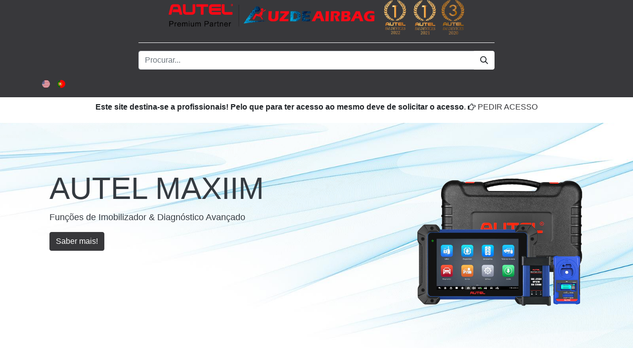

--- FILE ---
content_type: text/html; charset=utf-8
request_url: https://www.luzdeairbag.com/
body_size: 10000
content:
<!DOCTYPE html>
        
        
        
<html lang="pt-PT" data-website-id="1" data-main-object="website.page(4,)" data-add2cart-redirect="1">
    <head>
        <meta charset="utf-8"/>
        <meta http-equiv="X-UA-Compatible" content="IE=edge,chrome=1"/>
        <meta name="viewport" content="width=device-width, initial-scale=1"/>
        <meta name="generator" content="Odoo"/>
            
        <meta property="og:type" content="website"/>
        <meta property="og:title" content="Home | LUZDEAIRBAG - AUTEL PORTUGAL"/>
        <meta property="og:site_name" content="LUZDEAIRBAG - AUTEL PORTUGAL"/>
        <meta property="og:url" content="https://www.luzdeairbag.com/"/>
        <meta property="og:image" content="https://www.luzdeairbag.com/web/image/website/1/logo?unique=0ab1b8b"/>
            
        <meta name="twitter:card" content="summary_large_image"/>
        <meta name="twitter:title" content="Home | LUZDEAIRBAG - AUTEL PORTUGAL"/>
        <meta name="twitter:image" content="https://www.luzdeairbag.com/web/image/website/1/logo/300x300?unique=0ab1b8b"/>
        
        <link rel="canonical" href="https://luzdeairbag.com/"/>
        
        <link rel="preconnect" href="https://fonts.gstatic.com/" crossorigin=""/>
        <title>Home | LUZDEAIRBAG - AUTEL PORTUGAL</title>
        <link type="image/x-icon" rel="shortcut icon" href="/web/image/website/1/favicon?unique=0ab1b8b"/>
        <link rel="preload" href="/web/static/src/libs/fontawesome/fonts/fontawesome-webfont.woff2?v=4.7.0" as="font" crossorigin=""/>
        <link type="text/css" rel="stylesheet" href="/web/assets/76764-b0b2f08/1/web.assets_frontend.min.css" data-asset-bundle="web.assets_frontend" data-asset-version="b0b2f08"/>
        <script id="web.layout.odooscript" type="text/javascript">
            var odoo = {
                csrf_token: "ad59faed4bb5ba887a6e9cdf95502e3f266f327fo1801018532",
                debug: "",
            };
        </script>
        <script type="text/javascript">
            odoo.__session_info__ = {"is_admin": false, "is_system": false, "is_website_user": true, "user_id": false, "is_frontend": true, "profile_session": null, "profile_collectors": null, "profile_params": null, "show_effect": true, "bundle_params": {"lang": "en_US", "website_id": 1}, "translationURL": "/website/translations", "cache_hashes": {"translations": "b71ac11b48562843697f5ffae7b4bd786dcc954a"}, "recaptcha_public_key": "6LcMmMMpAAAAAM-IgSGtbATNc89J9tolbyMQ4j1P", "geoip_country_code": null, "geoip_phone_code": null, "lang_url_code": "pt"};
            if (!/(^|;\s)tz=/.test(document.cookie)) {
                const userTZ = Intl.DateTimeFormat().resolvedOptions().timeZone;
                document.cookie = `tz=${userTZ}; path=/`;
            }
        </script>
        <script defer="defer" type="text/javascript" src="/web/assets/58668-d5cfc33/1/web.assets_frontend_minimal.min.js" data-asset-bundle="web.assets_frontend_minimal" data-asset-version="d5cfc33"></script>
        <script defer="defer" type="text/javascript" data-src="/web/assets/66989-b020d1e/1/web.assets_frontend_lazy.min.js" data-asset-bundle="web.assets_frontend_lazy" data-asset-version="b020d1e"></script>
        
        
    </head>
    <body>
        <div id="wrapwrap" class="homepage   ">
                <header id="top" data-anchor="true" data-name="Header" class="bg-true  o_hoverable_dropdown o_header_fixed">
                    
    <nav data-name="Navbar" class="navbar navbar-expand-lg navbar-light o_colored_level o_cc flex-lg-column shadow-sm py-0">
        
            <div id="top_menu_container" class="container align-items-center flex-lg-column flex-wrap">
                <div class="d-flex flex-lg-row justify-content-between w-100 align-items-center flex-wrap flex-lg-nowrap">
                    
                    <div class="o_header_centered_logo">
                        <div class="oe_structure oe_structure_solo" id="oe_structure_header_vertical_1"><br/></div>
  </div>
                    
    <a href="/" class="navbar-brand logo m-0">
            
            <span role="img" aria-label="Logo of LUZDEAIRBAG - AUTEL PORTUGAL" title="LUZDEAIRBAG - AUTEL PORTUGAL"><img src="/web/image/website/1/logo/LUZDEAIRBAG%20-%20AUTEL%20PORTUGAL?unique=0ab1b8b" class="img img-fluid" width="95" height="40" alt="LUZDEAIRBAG - AUTEL PORTUGAL" loading="lazy"/></span>
        </a>
    
                    
                    <div class="o_header_centered_logo text-end">
                        <div class="oe_structure oe_structure_solo" id="oe_structure_header_vertical_2">
      
    </div>
  </div>
                    
    <div class="oe_structure oe_structure_solo ms-1 d-block d-lg-none ms-auto me-4">
            
        </div>
                    
    <button type="button" data-bs-toggle="collapse" data-bs-target="#top_menu_collapse" class="navbar-toggler my-3">
        <span class="navbar-toggler-icon o_not_editable"></span>
    </button>
                </div>
                <div class="d-lg-flex flex-lg-row align-items-center w-100">
                    
                    <div id="top_menu_collapse" class="collapse navbar-collapse flex-wrap">
                        <div class="oe_structure oe_structure_solo w-100" id="oe_structure_header_vertical_3">
      <section class="s_text_block o_colored_level" data-snippet="s_text_block" data-name="Text" style="background-image: none;">
        <div class="o_container_small">
          <div class="s_hr text-start pb16 pt16" data-snippet="s_hr" data-name="Separator">
            <hr class="w-100 mx-auto" style="border-top-width: 1px; border-top-style: solid;"/>
          </div>
          <form method="get" data-snippet="s_searchbar_input" class="o_searchbar_form s_searchbar_input" action="/website/search" data-name="Search">
            <div role="search" class="input-group ">
              <input type="search" name="search" class="search-query form-control oe_search_box None" placeholder="Procurar..." data-search-type="all" data-limit="5" data-display-image="true" data-display-description="true" data-display-extra-link="true" data-display-detail="true" data-order-by="name asc" autocomplete="off"/>
              <button type="submit" aria-label="Procurar" title="Procurar" class="btn oe_search_button btn-primary">
                <i class="oi oi-search"></i>
              </button>
            </div>
            <input name="order" type="hidden" class="o_search_order_by" value="name asc"/>
          </form>
        </div>
      </section>
    </div>
  
        
            <div class="js_language_selector d-none d-lg-block d-print-none">
                <div role="menu" class=" list-inline">
                        <a href="/en/" class="js_change_lang  list-inline-item" data-url_code="en">
    <img class="o_lang_flag" src="/base/static/img/country_flags/us.png?height=25" loading="lazy"/>
                        </a>
                        <a href="/" class="js_change_lang active list-inline-item" data-url_code="pt">
    <img class="o_lang_flag" src="/base/static/img/country_flags/pt.png?height=25" loading="lazy"/>
                        </a>
    </div>
            </div>
        
                        
    <ul id="top_menu" role="menu" class="nav navbar-nav o_menu_loading mx-auto order-first order-lg-5">
        
                            
    <li class="nav-item dropdown  position-static">
        <a data-bs-toggle="dropdown" href="#" class="nav-link dropdown-toggle o_mega_menu_toggle">
            <span>Loja</span>
        </a>
        <div data-name="Mega Menu" class="dropdown-menu o_mega_menu o_no_parent_editor dropdown-menu-start">
    






























































<section class="s_mega_menu_odoo_menu o_colored_level o_cc o_cc2 pb0 pt0" style="background-image: none; position: relative;">
        <div class="container">
            <div class="row o_grid_mode" data-row-count="6">
    

    

    

    

    

    

    

    

    

    

    

    

    

    

    

    

    

    

    

    

    

    

    

    

    

    

    

    

    

    

    

    

    

    

    

                
                
                
                
            <div class="o_grid_item g-height-6 o_colored_level g-col-lg-3 col-lg-3" style="z-index: 2; grid-area: 1 / 5 / 7 / 8;">
                    <h4 class="o_default_snippet_text text-uppercase h5 fw-bold mt-0"><a href="/shop" data-bs-original-title="" title=""><font class="text-black">Todos os produtos</font></a></h4>
                    <div class="s_hr text-start pt4 pb16 text-o-color-1" data-name="Separator">
                        <hr class="w-100 mx-auto" style="border-top-width: 2px; border-top-style: solid;">
                    </div>
                    <nav class="nav flex-column">
                        <a href="/shop" class="nav-link px-0" data-name="Menu Item" data-bs-original-title="" title=""><h5>Máquinas de diagnóstico</h5></a>
                        <a href="/shop/category/chaves-para-automoveis-46" class="nav-link px-0" data-name="Menu Item" data-bs-original-title="" title=""><h5>Chaves Auto</h5></a>
                        <a href="/shop/category/eletronica-automovel-48" class="nav-link px-0" data-name="Menu Item" data-bs-original-title="" title=""><h5>Eletrônica automóvel </h5></a>
                    </nav>
                </div><div class="o_colored_level o_grid_item g-height-6 g-col-lg-3 col-lg-3" style="z-index: 3; grid-area: 1 / 8 / 7 / 11;">
                    <h4 class="o_default_snippet_text text-uppercase h5 fw-bold mt-0"><a href="/shop/category/autel-45" data-bs-original-title="" title=""><font class="text-black">Autel</font></a></h4>
                    <div class="s_hr text-start pt4 pb16 text-o-color-3" data-name="Separator">
                        <hr class="w-100 mx-auto" style="border-top-width: 2px; border-top-color: rgb(255, 46, 46);">
                    </div>
                    <nav class="nav flex-column"><a href="/shop/category/autel-maxidas-37" class="nav-link px-0" data-name="Menu Item" data-bs-original-title="" title=""><h5>MaxiDAS</h5></a>
                        <a href="/shop/category/autel-maxicheck-36" class="nav-link px-0" data-name="Menu Item" data-bs-original-title="" title=""><h5>MaxiCheck</h5></a>
                        <a href="/shop/category/autel-maxidas-37" class="nav-link px-0" data-name="Menu Item" data-bs-original-title="" title=""><h5>MaxiDAS</h5></a>
                        
                        
                        
                        
                    <a href="/shop/category/autel-maxisys-39" class="nav-link px-0" data-name="Menu Item" data-bs-original-title="" title=""><h5>MaxiSYS</h5></a></nav>
                </div><div class="o_colored_level o_grid_item g-height-6 g-col-lg-1 col-lg-1" style="z-index: 3; grid-area: 1 / 10 / 7 / 11;">
                    <h4 class="o_default_snippet_text text-uppercase h5 fw-bold mt-0"><a href="/shop/category/autel-45" data-bs-original-title="" title=""></a><br></h4><div class="s_hr text-start pt4 pb16 text-o-color-3" data-name="Separator"><hr class="w-100 mx-auto" style="border-top: 2px solid rgb(255, 46, 46);">
                    </div>
                    <nav class="nav flex-column">
                        
                        
                        
                        
                        <a href="/shop/category/autel-tpms-87" class="nav-link px-0" data-name="Menu Item" data-bs-original-title="" title=""><h5>TPMS</h5></a>
                        <a href="/shop/category/autel-maxibas-34" class="nav-link px-0" data-name="Menu Item" data-bs-original-title="" title=""><h5>MaxiBAS</h5></a>
                    </nav>
                </div></div>
        </div>
        
    </section></div>
    </li>
    <li class="nav-item dropdown  position-static">
        <a data-bs-toggle="dropdown" href="#" class="nav-link dropdown-toggle o_mega_menu_toggle">
            <span>Autel Portugal</span>
        </a>
        <div data-name="Mega Menu" class="dropdown-menu o_mega_menu o_no_parent_editor dropdown-menu-start">
    































































<section class="s_mega_menu_multi_menus py-4 o_colored_level o_cc o_cc1" style="background-image: none;">
        <div class="container">
            <div class="row">
                    <div class="col-12 col-sm py-2 text-center o_colored_level col-lg-3 offset-lg-3">
                        <h4 class="o_default_snippet_text">Autel Portugal</h4>
                        <nav class="nav flex-column">
                                <a href="#" class="nav-link o_default_snippet_text" data-name="Menu Item" data-bs-original-title="" title="">Produtos certificados</a>
                                <a href="https://autelportugal.pt/" class="nav-link" data-name="Menu Item" data-bs-original-title="" title="">Website oficial</a>
                                <a href="#" class="nav-link o_default_snippet_text" data-name="Menu Item" data-bs-original-title="" title="">Distribuidores</a>
                        </nav>
                    </div>
                    <div class="col-12 col-sm py-2 text-center o_colored_level col-lg-2">
                        <h4 class="o_default_snippet_text">Second Menu</h4>
                        <nav class="nav flex-column">
                                <a href="#" class="nav-link o_default_snippet_text" data-name="Menu Item" data-bs-original-title="" title="">Menu Item 1</a>
                                <a href="#" class="nav-link o_default_snippet_text" data-name="Menu Item">Menu Item 2</a>
                                <a href="#" class="nav-link o_default_snippet_text" data-name="Menu Item">Menu Item 3</a>
                        </nav>
                    </div>
                    
                    
            </div>
        </div>
    </section></div>
    </li>
    <li class="nav-item dropdown  position-static">
        <a data-bs-toggle="dropdown" href="#" class="nav-link dropdown-toggle o_mega_menu_toggle">
            <span>LUZDEAIRBAG</span>
        </a>
        <div data-name="Mega Menu" class="dropdown-menu o_mega_menu o_no_parent_editor dropdown-menu-start">
    































































































<section class="s_mega_menu_big_icons_subtitles o_colored_level o_cc o_cc1 pb0 pt0" data-oe-shape-data='{"shape":"web_editor/Origins/14_001","colors":{"c3":"#F6F6F6","c4":"#212529"},"flip":["y"]}' style="background-image: none; position: relative;"><div class="o_we_shape o_web_editor_Origins_14_001" style='background-image: url("/web_editor/shape/web_editor%2FOrigins%2F14_001.svg?c3=%23F6F6F6&amp;c4=%23212529&amp;flip=y"); background-position: 50% 0%;'></div>
        
        <div class="container">
            <div class="row">
                <div class="col-12 col-md-6 col-lg o_colored_level">
                    <nav class="nav flex-column w-100">
    <a href="#" class="nav-link o_default_snippet_text px-2 my-2 rounded text-wrap" data-name="Menu Item">
        <div class="d-flex align-items-center">
            <i class="fa rounded rounded-circle me-3 fa-user bg-o-color-1"></i>
            <div class="flex-grow-1">
                <h4 class="mt-0 mb-0">Sobre nós</h4>
                <font style="font-size: 14px;">Discover our culture and our values</font>
            </div>
        </div>
    </a>
    <a href="/blog" class="nav-link px-2 my-2 rounded text-wrap" data-name="Menu Item" data-bs-original-title="" title="">
        <div class="d-flex align-items-center">
            <i class="fa rounded rounded-circle me-3 fa-newspaper-o bg-o-color-2"></i>
            <div class="flex-grow-1">
                <h4 class="mt-0 mb-0">Blog</h4>
                <font style="font-size: 14px;">
Fique a par das ultimas novidades.

</font>
            </div>
        </div>
    </a>
    
                    </nav>
                </div>
                <div class="col-12 col-md-6 col-lg o_colored_level">
                    <nav class="nav flex-column w-100">
    <a href="/centro-de-ajuda" class="nav-link px-2 my-2 rounded text-wrap" data-name="Menu Item" data-bs-original-title="" title="">
        <div class="d-flex align-items-center">
            <i class="fa fa-wrench rounded rounded-circle me-3 bg-o-color-1" data-bs-original-title="" title="" aria-describedby="tooltip692893"></i>
            <div class="flex-grow-1">
                <h4 class="mt-0 mb-0">Submeter um pedido</h4>
                <font style="font-size: 14px;">Iremos responder com rapidez.</font></div>
        </div>
    </a>
    <a href="#" class="nav-link o_default_snippet_text px-2 my-2 rounded text-wrap" data-name="Menu Item" data-bs-original-title="" title="">
        <div class="d-flex align-items-center">
            <i class="fa rounded rounded-circle me-3 fa-handshake-o bg-o-color-3"></i>
            <div class="flex-grow-1">
                <h4 class="mt-0 mb-0">Serviços</h4>
                <font style="font-size: 14px;">Find the perfect solution for you</font>
            </div>
        </div>
    </a>
    
                    </nav>
                </div>
                <div class="col-12 col-md-6 col-lg o_colored_level">
                    <nav class="nav flex-column w-100">
    <a href="/informacao-legal" class="nav-link px-2 my-2 rounded text-wrap" data-name="Menu Item" data-bs-original-title="" title="">
        <div class="d-flex align-items-center">
            <i class="fa rounded rounded-circle me-3 fa-question-circle bg-o-color-1"></i>
            <div class="flex-grow-1">
                <h4 class="mt-0 mb-0">Informação Legal</h4><font style="font-size: 14px;">Todas as informações</font></div>
        </div>
    </a>
    <a href="/onde-estamos" class="nav-link px-2 my-2 rounded text-wrap" data-name="Menu Item" data-bs-original-title="" title="">
        <div class="d-flex align-items-center">
            <i class="fa rounded rounded-circle me-3 fa-shopping-basket bg-o-color-5"></i>
            <div class="flex-grow-1">
                <h4 class="mt-0 mb-0">Onde estamos</h4><font style="font-size: 14px;">Visite a nossa sede em Leiria. </font></div>
        </div>
    </a>
    
                    </nav>
                </div>
            </div>
        </div>
    </section></div>
    </li>
    <li role="presentation" class="nav-item">
        <a role="menuitem" href="/blog" class="nav-link ">
            <span>Blog</span>
        </a>
    </li>
    <li role="presentation" class="nav-item">
        <a role="menuitem" href="/contactus" class="nav-link ">
            <span>Contacte-nos</span>
        </a>
    </li>
    <li role="presentation" class="nav-item">
        <a role="menuitem" href="/event" class="nav-link ">
            <span>Eventos</span>
        </a>
    </li>
    <li role="presentation" class="nav-item">
        <a role="menuitem" href="/slides" class="nav-link ">
            <span>Courses</span>
        </a>
    </li>
        
            <li class="nav-item ms-lg-3 divider d-none"></li> 
            <li class="o_wsale_my_cart align-self-md-start  nav-item ms-lg-3">
                <a href="/shop/cart" class="nav-link">
                    <i class="fa fa-shopping-cart o_editable_media">​</i>
                    <sup class="my_cart_quantity badge text-bg-primary" data-order-id="">0</sup>
                </a>
            </li>
        
        
            <li class="o_wsale_my_wish  nav-item ms-lg-3">
                <a href="/shop/wishlist" class="nav-link">
                    <i class="fa fa-1x fa-heart o_editable_media">​</i>
                    <sup class="my_wish_quantity o_animate_blink badge text-bg-primary">0</sup>
                </a>
            </li>
        
                            
            <li class="nav-item ms-lg-3 o_no_autohide_item">
                <a href="/web/login" class="nav-link">Sign In</a>
            </li>
                            
        
        
                        
    </ul>
                        
        
            <div class="js_language_selector d-block d-lg-none mb-2 d-print-none">
                <div role="menu" class="dropdown-menu-end position-static float-none list-inline">
                        <a href="/en/" class="js_change_lang  list-inline-item" data-url_code="en">
    <img class="o_lang_flag" src="/base/static/img/country_flags/us.png?height=25" loading="lazy"/>
                        </a>
                        <a href="/" class="js_change_lang active list-inline-item" data-url_code="pt">
    <img class="o_lang_flag" src="/base/static/img/country_flags/pt.png?height=25" loading="lazy"/>
                        </a>
    </div>
            </div>
        
                        
    <div class="oe_structure oe_structure_solo d-none d-lg-block order-lg-last">
            
        </div>
                    </div>
                </div>
            </div>
        
    </nav>
    
        </header>
                <main>
                    
    <div id="wrap" class="oe_structure oe_empty"><section class="s_text_block o_colored_level o_snippet_invisible pt8 pb4 o_conditional_hidden" data-snippet="s_text_block" data-name="Text" style="background-image: none;" data-visibility="conditional" data-visibility-value-logged="[{&#34;value&#34;:&#34;false&#34;,&#34;id&#34;:2}]" data-visibility-selectors="html:not([data-logged=&#34;false&#34;]) body:not(.editor_enable) [data-visibility-id=&#34;logged_o_2&#34;]" data-visibility-id="logged_o_2">
        <div class="s_allow_columns container">
            <p class="o_default_snippet_text" style="text-align: center;"><strong>Este site destina-se a profissionais! Pelo que para ter acesso ao mesmo deve de solicitar o acesso</strong>.&nbsp;<span class="fa fa-hand-o-right"></span>&nbsp;<a href="/pedido-de-acesso-a-loja-online">PEDIR ACESSO</a></p></div>
    </section><section class="s_carousel_wrapper" data-vxml="001" data-snippet="s_carousel" data-name="Carousel">
        <div class="s_carousel s_carousel_default carousel slide pointer-event oe_img_bg o_bg_img_center" data-bs-interval="10000" id="myCarousel1721834320069" bis_skin_checked="1" style="background-image: url(&#34;/web/image/20789-a1b57855/remote%20expert.jpg&#34;); position: relative;" data-original-id="20788" data-original-src="/web/image/20788-4e252113/remote%20expert.jpg" data-mimetype="image/jpeg" data-resize-width="1600">
            
            <ol class="carousel-indicators o_we_no_overlay d-none">
                
                
                
                 <li data-bs-target="#myCarousel1721834320069" class="active" data-bs-slide-to="0" aria-current="true"></li>     </ol>
            
            
            <div class="carousel-inner" bis_skin_checked="1">
                
                
                
                <div class="carousel-item pt96 pb96 o_colored_level active" style="background-image: none; background-position: 50% 0%;" data-name="Slide" bis_skin_checked="1">
                    <div class="oe_unremovable container" bis_skin_checked="1">
                        <div class="row content o_grid_mode" bis_skin_checked="1" style="--grid-item-padding-y: 0px; --grid-item-padding-x: 15px;" data-row-count="6">
    

    

    

    

    

    

    

    

    

    

    

    

    

    

    

    

    

    

    

    

    

    

    

    

    

                            <div class="carousel-content text-center o_colored_level o_grid_item g-col-lg-6 g-height-4 col-lg-6" bis_skin_checked="1" style="grid-area: 1 / 1 / 5 / 7; z-index: 1;">
                                <h2 style="font-size: 62px; text-align: left;" class="o_default_snippet_text"><font class="text-800">AUTEL MAXIIM</font></h2>
                                <p class="lead o_default_snippet_text" style="text-align: left;"><font class="text-800">Funções de Imobilizador &amp; Diagnóstico Avançado</font></p>
                                <p style="text-align: left;"><a href="/shop/category/maquinas-de-diagnostico-autel-maxiim-26" class="mb-2 btn btn-primary" data-bs-original-title="" title="">Saber mais!</a><br/></p>
                            </div>
                        <div class="o_grid_item g-height-6 o_grid_item_image o_colored_level g-col-lg-4 col-lg-4" style="z-index: 2; grid-area: 1 / 9 / 7 / 13;"><img src="/web/image/20799-0c411672/AutelMaxiIMIM608II_2_640x.png" alt="" class="img img-fluid mx-auto o_we_custom_image" data-original-id="20798" data-original-src="/web/image/20798-980e86de/AutelMaxiIMIM608II_2_640x.png" data-mimetype="image/png" data-resize-width="640" data-bs-original-title="" title="" aria-describedby="tooltip325071" loading="lazy"/></div></div>
                    </div>
                </div>
                
                
            </div>
            
            <a class="carousel-control-prev o_not_editable o_we_no_overlay d-none" role="img" aria-label="Anterior" title="Anterior" href="#myCarousel1721834320069" data-bs-slide="prev">
                <span class="carousel-control-prev-icon"></span>
                <span class="visually-hidden o_default_snippet_text">Previous</span>
            </a>
            <a class="carousel-control-next o_not_editable o_we_no_overlay d-none" role="img" aria-label="Seguinte" title="Seguinte" href="#myCarousel1721834320069" data-bs-slide="next">
                <span class="carousel-control-next-icon"></span>
                <span class="visually-hidden o_default_snippet_text">Next</span>
            </a>
        </div>
    </section><section class="s_product_list o_colored_level pt72 pb72" data-snippet="s_product_list" data-name="Items" style="background-image: none;">
        <div class="container-fluid">
            <div class="row">
                <div class="col-md-4 col-6 o_colored_level col-lg-2 offset-lg-1">
                    
                        <a href="https://luzdeairbag.com/shop/category/maquinas-de-diagnostico-autel-45"><img src="/web/image/7843-fddb4dd1/Diagnostics%20Premium%20Partner%20Logo%20_%20LuzDeAirbag_1.png" alt="" class="img img-fluid o_we_custom_image" data-original-id="7842" data-original-src="/web/image/7842-041c6957/Diagnostics%20Premium%20Partner%20Logo%20_%20LuzDeAirbag_1.png" data-mimetype="image/png" data-resize-width="962" style="transform: translateX(4.2%) translateY(3.1%); animation-play-state: paused; transition: none;" loading="lazy" data-bs-original-title="" title="" aria-describedby="tooltip473190"/></a>
                    
                    <div class="s_product_list_item_link">
                        <a class="btn btn-primary" href="/shop/category/maquinas-de-diagnostico-autel-45" data-bs-original-title="" title="">Autel</a>
                    </div>
                </div>
                <div class="col-md-4 col-6 o_colored_level col-lg-2">
                    <a href="https://luzdeairbag.com/shop/category/chaves-para-automoveis-46" data-bs-original-title="" title="">
                        <img src="/web/image/7845-081655bd/ikey-premium-main_001.png" alt="" class="img img-fluid o_we_custom_image" data-original-id="7844" data-original-src="/web/image/7844-e59bd0b5/ikey-premium-main_001.png" data-mimetype="image/png" data-resize-width="962" data-bs-original-title="" title="" aria-describedby="tooltip828270" style="transform: translateX(1.5%) translateY(3.8%) scaleX(1.33) scaleY(1.12); animation-play-state: paused; transition: none;" loading="lazy"/>
                    </a>
                    <div class="s_product_list_item_link">
                        <a class="btn btn-primary" href="/shop/category/chaves-para-automoveis-46" data-bs-original-title="" title="">Chaves Auto</a>
                    </div>
                </div>
                <div class="col-md-4 col-6 o_colored_level col-lg-2">
                    <a href="https://luzdeairbag.com/shop/category/maquinas-de-diagnostico-autel-adas-alinhamento-direcao-29" data-bs-original-title="" title="">
                        <img src="/web/image/7847-2f3bdb5f/Autel%20MaxiSYS%20ADAS%20CSC0600.png" alt="" class="img img-fluid o_we_custom_image" data-original-id="7846" data-original-src="/web/image/7846-948326b3/Autel%20MaxiSYS%20ADAS%20CSC0600.png" data-mimetype="image/png" data-resize-width="544" data-bs-original-title="" title="" aria-describedby="tooltip504052" style="transform: translateX(1.4%) translateY(6.9%); animation-play-state: paused; transition: none;" loading="lazy"/>
                    </a>
                    <div class="s_product_list_item_link">
                        <a class="btn btn-primary" href="/shop/category/maquinas-de-diagnostico-autel-adas-alinhamento-direcao-29" data-bs-original-title="" title="">ADAS</a>
                    </div>
                </div>
                <div class="col-md-4 col-6 o_colored_level col-lg-2">
                    <a href="https://luzdeairbag.com/shop/category/maquinas-de-diagnostico-autel-tpms-41" data-bs-original-title="" title="">
                        <img src="/web/image/7849-a175666f/Autel-MX-Sensor-Programmable-TPMS-Sensor-315433-1-Sensor-Metal-Valve-1.jpg" alt="" class="img img-fluid o_we_custom_image" data-original-id="7848" data-original-src="/web/image/7848-72b258cb/Autel-MX-Sensor-Programmable-TPMS-Sensor-315433-1-Sensor-Metal-Valve-1.jpg" data-mimetype="image/jpeg" data-resize-width="754" data-bs-original-title="" title="" aria-describedby="tooltip651751" style="transform: translateX(-1.9%) translateY(14.6%); animation-play-state: paused; transition: none;" loading="lazy"/>
                    </a>
                    <div class="s_product_list_item_link">
                        <a class="btn btn-primary" href="/shop/category/maquinas-de-diagnostico-autel-tpms-41" data-bs-original-title="" title="">TPMS</a>
                    </div>
                </div>
                <div class="col-md-4 col-6 o_colored_level col-lg-2">
                    <a href="" data-bs-original-title="" title="">
                        <img src="/web/image/7851-4b38a574/Vitronix-ecu-repair-1024x576.jpg" alt="" class="img img-fluid o_we_custom_image" data-original-id="7850" data-original-src="/web/image/7850-78dcb37a/Vitronix-ecu-repair-1024x576.jpg" data-mimetype="image/jpeg" data-resize-width="962" style="transform: translateX(-0.4%) translateY(5.4%) scaleX(0.89) scaleY(0.96); animation-play-state: paused; transition: none;" loading="lazy"/>
                    </a>
                    <div class="s_product_list_item_link">
                        <a class="btn btn-primary o_default_snippet_text" href="" data-bs-original-title="" title="">Serviços</a>
                    </div>
                </div>
                
            </div>
        </div>
    </section><section class="s_title o_colored_level pb0 pt0 o_cc o_cc3 bg-800" data-vcss="001" data-snippet="s_title" data-name="Title">
        <div class="s_allow_columns container">
            <h5 style="text-align: left; border-color: rgb(255, 46, 46);"><font style="font-size: 62px;" class="o_default_snippet_text text-o-color-1">| </font><font style="font-size: 62px;" class="o_default_snippet_text text-o-color-4">Novidades</font><font style="font-size: 62px;" class="o_default_snippet_text text-o-color-3">​</font><br/></h5>
        </div>
    </section><section data-snippet="s_dynamic_snippet" class="s_dynamic_snippet s_dynamic o_colored_level s_product_product_centered s_blog_post_big_picture pt0 pb0 o_dynamic_empty" data-name="Dynamic Snippet" data-number-of-records="8" data-filter-id="1" data-template-key="website_sale.dynamic_filter_template_product_product_centered" data-force-minimum-max-limit-to16="1" id="Dynamic-Snippet" data-anchor="true">
            <div class="o_not_editable container">
                <div class="css_non_editable_mode_hidden">
                    <div class="missing_option_warning alert alert-info rounded-0 fade show d-none d-print-none o_default_snippet_text">
                        Your Dynamic Snippet will be displayed here... This message is displayed because you did not provided both a filter and a template to use.<br/>
                    </div>
                </div>
                <div class="dynamic_snippet_template"></div>
            </div>
        </section><section class="s_title o_colored_level pt4 pb0" data-vcss="001" data-snippet="s_title" data-name="Title" style="background-image: none;">
        <div class="s_allow_columns container">
            <h5 style="text-align: left; border-color: rgb(255, 46, 46);"><font style="font-size: 62px;" class="o_default_snippet_text text-o-color-1">​</font><font style="font-size: 62px;" class="o_default_snippet_text text-o-color-4">​</font><font style="font-size: 62px;" class="o_default_snippet_text text-o-color-3">​</font><br/></h5>
        </div>
    </section><section class="s_title o_colored_level pb0 bg-800 pt0" data-vcss="001" data-snippet="s_title" data-name="Title" style="background-image: none;">
        <div class="s_allow_columns container">
            <h5 style="text-align: left; border-color: rgb(255, 46, 46);"><font style="font-size: 62px;" class="o_default_snippet_text text-o-color-1">| </font><font style="font-size: 62px;" class="o_default_snippet_text text-o-color-3">Noticias</font><font style="font-size: 62px;" class="o_default_snippet_text text-o-color-4">​</font><font style="font-size: 62px;" class="o_default_snippet_text text-o-color-3">​</font><br/></h5>
        </div>
    </section><section data-snippet="s_blog_posts" class="s_blog_posts s_dynamic_snippet_blog_posts s_dynamic pt32 pb32 o_colored_level bg-black-75 s_blog_post_big_picture o_dynamic_empty" data-name="Publicações do &amp;#x27;Blog&amp;#x27;" data-filter-by-blog-id="2" data-number-of-records="4" data-filter-id="7" data-template-key="website_blog.dynamic_filter_template_blog_post_big_picture" data-number-of-elements="3" style="position: relative; background-image: none;" data-force-minimum-max-limit-to16="1">
            <div class="o_not_editable container">
                <div class="css_non_editable_mode_hidden">
                    <div class="missing_option_warning alert alert-info rounded-0 fade show d-none d-print-none o_default_snippet_text">
                        Your Dynamic Snippet will be displayed here... This message is displayed because you did not provided both a filter and a template to use.<br/>
                    </div>
                </div>
                <div class="dynamic_snippet_template"></div>
            </div>
        </section></div>
  
                </main>
                <footer id="bottom" data-anchor="true" data-name="Footer" class="o_footer o_colored_level o_cc ">
                    <div id="footer" class="oe_structure oe_structure_solo">
            <section class="s_text_block pt32 pb4" data-snippet="s_text_block" data-name="Text" style="background-image: none;">
                <div class="s_allow_columns container">
                    <div class="s_social_media mb-4 o_not_editable text-center" data-snippet="s_social_media" data-name="Social Media">
                        <h5 class="s_social_media_title d-none">Siga-nos</h5>
<a href="/website/social/facebook" class="s_social_media_facebook" target="_blank">
                            <i class="fa fa-facebook o_editable_media rounded-circle shadow-sm"></i>
                        </a>
<a href="/website/social/linkedin" class="s_social_media_linkedin" target="_blank">
                            <i class="fa fa-linkedin o_editable_media rounded-circle shadow-sm"></i>
                        </a>
<a href="/website/social/youtube" class="s_social_media_youtube" target="_blank">
                            <i class="fa o_editable_media fa-youtube rounded-circle shadow-sm"></i>
                        </a>
<a href="/website/social/instagram" class="s_social_media_instagram" target="_blank">
                            <i class="fa o_editable_media fa-instagram rounded-circle shadow-sm"></i>
                        </a>
<a href="https://luzdeairbag.com/informacao-legal" target="_blank">
                            <i class="fa fa-question-circle o_editable_media bg-o-color-1 text-o-color-3 rounded-circle shadow-sm"></i>
                        </a>
</div>
                    <h5 class="text-center mb-1"><a href="/onde-estamos" data-bs-original-title="" title=""><font style="color: rgb(255, 0, 0);">Estrada Nacional 113 KM6, Edifício LUZDEAIRBAG​</font><br/><font style="color: rgb(255, 0, 0);">2410-478 Leiria, Portugal</font></a></h5>
                    <ul class="list-inline text-center"><h6>
                        </h6><li class="list-inline-item mx-3"><i class="fa fa-1x fa-fw fa-phone me-2" data-bs-original-title="" title="" aria-describedby="tooltip60233"></i><span class="o_force_ltr"><a href="tel:+351 308 800 752" data-bs-original-title="" title=""><span id="appCallback_ext-click-06523146616182005" appcallback_target_phone="+351308800752"><span id="appCallback_ext-click-08333246436311161" appcallback_target_phone="+351308800752"><span id="appCallback_ext-click-046326318694062096" appcallback_target_phone="+351308800752"><span id="appCallback_ext-click-08935745390757972" appcallback_target_phone="+351308800752"><span id="appCallback_ext-click-04599216341747332" appcallback_target_phone="+351308800752"><span id="appCallback_ext-click-06508666493970592" appcallback_target_phone="+351308800752"><span id="appCallback_ext-click-03494011447355345" appcallback_target_phone="+351308800752"><span id="appCallback_ext-click-044783969553576153" appcallback_target_phone="+351308800752"><span id="appCallback_ext-click-06019421208556412" appcallback_target_phone="+351308800752"><span id="appCallback_ext-click-0746362695398433" appcallback_target_phone="+351308800752"><span id="appCallback_ext-click-0774584956670467" appcallback_target_phone="+351308800752"><span id="appCallback_ext-click-09238136685188021" appcallback_target_phone="+351308800752"><span id="appCallback_ext-click-08049229063586654" appcallback_target_phone="+351308800752"><span id="appCallback_ext-click-012806986739592086" appcallback_target_phone="+351308800752"><span id="appCallback_ext-click-011617659217249754" appcallback_target_phone="+351308800752"><span id="appCallback_ext-click-021987445696081287" appcallback_target_phone="+351308800752"><span id="appCallback_ext-click-08489516893172842" appcallback_target_phone="+351308800752"><span id="appCallback_ext-click-0017823438974895245" appcallback_target_phone="+351308800752"><span id="appCallback_ext-click-06700644949274908" appcallback_target_phone="+351308800752"><span id="appCallback_ext-click-08757392959610946" appcallback_target_phone="+351308800752"><span id="appCallback_ext-click-09573275495142703" appcallback_target_phone="+351308800752"><span id="appCallback_ext-click-022572433599845243" appcallback_target_phone="+351308800752"><span id="appCallback_ext-click-021057033587100138" appcallback_target_phone="+351308800752"><span id="appCallback_ext-click-08948143574944194" appcallback_target_phone="+351308800752"><span id="appCallback_ext-click-05899959780668524" appcallback_target_phone="+351308800752"><span id="appCallback_ext-click-046701061584657677" appcallback_target_phone="+351308800752"><span id="appCallback_ext-click-04894295229186105" appcallback_target_phone="+351308800752"><span id="appCallback_ext-click-09552455232953285" appcallback_target_phone="+351308800752"><span id="appCallback_ext-click-04498084313306596" appcallback_target_phone="+351308800752"><span id="appCallback_ext-click-05506689678312324" appcallback_target_phone="+351308800752"><span id="appCallback_ext-click-049503708758587917" appcallback_target_phone="+351308800752"><span id="appCallback_ext-click-08197168279296454" appcallback_target_phone="+351308800752"><span id="appCallback_ext-click-06675929283835265" appcallback_target_phone="+351308800752"><span id="appCallback_ext-click-007559486356507272" appcallback_target_phone="+351308800752"><span id="appCallback_ext-click-034389815056044704" appcallback_target_phone="+351308800752"><span id="appCallback_ext-click-038560210319083854" appcallback_target_phone="+351308800752"><span id="appCallback_ext-click-04073051045931162" appcallback_target_phone="+351308800752"><span id="appCallback_ext-click-09512560287483274" appcallback_target_phone="+351308800752"><span id="appCallback_ext-click-07395783974395838" appcallback_target_phone="+351308800752"><span id="appCallback_ext-click-07698768468484916" appcallback_target_phone="+351308800752"><span id="appCallback_ext-click-05974731431171665" appcallback_target_phone="+351308800752"><span id="appCallback_ext-click-028048218974191097" appcallback_target_phone="+351308800752"><span id="appCallback_ext-click-08535901050391308" appcallback_target_phone="+351308800752"><span id="appCallback_ext-click-0008494306302194499" appcallback_target_phone="+351308800752"><span id="appCallback_ext-click-03150042766969625" appcallback_target_phone="+351308800752"><span id="appCallback_ext-click-0605506609506373" appcallback_target_phone="+351308800752"><span id="appCallback_ext-click-017183841792478916" appcallback_target_phone="+351308800752"><span id="appCallback_ext-click-0706315679783011" appcallback_target_phone="+351308800752"><span id="appCallback_ext-click-09095086593846786" appcallback_target_phone="+351308800752"><span id="appCallback_ext-click-019577355196403468" appcallback_target_phone="+351308800752"><span id="appCallback_ext-click-09370158374978039" appcallback_target_phone="+351308800752"><span id="appCallback_ext-click-06046463535514257" appcallback_target_phone="+351308800752"><span id="appCallback_ext-click-022193755446528773" appcallback_target_phone="+351308800752"><span id="appCallback_ext-click-024853295580537327" appcallback_target_phone="+351308800752"><span id="appCallback_ext-click-09758898848464992" appcallback_target_phone="+351308800752"><span id="appCallback_ext-click-02700164973295438" appcallback_target_phone="+351308800752"><span id="appCallback_ext-click-019295606496790474" appcallback_target_phone="+351308800752"><span id="appCallback_ext-click-08694862773419196" appcallback_target_phone="+351308800752"><span id="appCallback_ext-click-015955968749870753" appcallback_target_phone="+351308800752">+351 308 800 752<br/></span></span></span></span></span></span></span></span></span></span></span></span></span></span></span></span></span></span></span></span></span></span></span></span></span></span></span></span></span></span></span></span></span></span></span></span></span></span></span></span></span></span></span></span></span></span></span></span></span></span></span></span></span></span></span></span></span></span></span>Chamada Rede Fixa Nacional</a></span></li>&nbsp;<li class="list-inline-item mx-3"><i class="fa fa-1x fa-fw fa-envelope me-2"></i><a href="mailto:info@luzdeairbag.com" data-bs-original-title="" title="">info@luzdeairbag.com</a></li>
                    </ul>
                </div>
            </section>
            <section class="s_text_block pt16 pb16" data-snippet="s_text_block" data-name="Logo" style="background-image: none;">
                <div class="container">
                    <div class="row">
                        <div class="offset-lg-5 o_colored_level col-lg-2 pb8">
                            <a href="/" class="o_footer_logo logo" data-bs-original-title="" title="">
                                <img src="/web/image/7704-24e47f7c/Diagnostics%20Premium%20Partner%20Logo%20_%20LuzDeAirbag_1_.png" alt="" class="img-fluid mx-auto img o_we_custom_image" data-original-id="6061" data-original-src="/web/image/6061-7f96d651/Diagnostics%20Premium%20Partner%20Logo%20_%20LuzDeAirbag_1_.png" data-mimetype="image/png" data-resize-width="690" loading="lazy"/>
                            </a>
                        </div>
                    </div>
                </div>
            </section>
        </div>
    <div class="o_footer_copyright o_colored_level o_cc" data-name="Copyright">
                        <div class="container py-3">
                            <div class="row">
                                <div class="col-sm text-center text-sm-start text-muted">
                                    <span class="o_footer_copyright_name me-2">Copyright ©&nbsp;LDAIRBAG LDA</span>
        
            <div class="js_language_selector  d-print-none">
                <div role="menu" class=" list-inline">
                        <a href="/en/" class="js_change_lang  list-inline-item" data-url_code="en">
    <img class="o_lang_flag" src="/base/static/img/country_flags/us.png?height=25" loading="lazy"/>
                            <span>English (US)</span>
                        </a>
            <span class="list-inline-item">|</span>
                        <a href="/" class="js_change_lang active list-inline-item" data-url_code="pt">
    <img class="o_lang_flag" src="/base/static/img/country_flags/pt.png?height=25" loading="lazy"/>
                            <span> Português</span>
                        </a>
    </div>
            </div>
        
    </div>
                                <div class="col-sm text-center text-sm-end o_not_editable">
        <div class="o_brand_promotion">
        Powered by 
            <a target="_blank" class="badge text-bg-light" href="http://www.odoo.com?utm_source=db&amp;utm_medium=website">
                <img alt="Odoo" src="/web/static/img/odoo_logo_tiny.png" width="62" height="20" style="width: auto; height: 1em; vertical-align: baseline;" loading="lazy"/>
            </a>
        - 
                    O n.º 1 <a target="_blank" href="http://www.odoo.com/app/ecommerce?utm_source=db&amp;utm_medium=website">eCommerce de Código Aberto</a>
                
        </div>
                                </div>
                            </div>
                        </div>
                    </div>
                </footer>
        <div id="website_cookies_bar" class="s_popup o_snippet_invisible o_no_save d-none" data-name="Cookies Bar" data-vcss="001" data-invisible="1">
            <div class="modal modal_shown o_cookies_popup s_popup_middle" data-show-after="500" data-display="afterDelay" data-consents-duration="999" data-bs-focus="false" data-bs-backdrop="false" data-bs-keyboard="false" tabindex="-1" style="display: none; background-color: var(--black-50) !important;" aria-hidden="true">
                <div class="modal-dialog d-flex s_popup_size_full">
                    <div class="modal-content oe_structure"><section class="o_colored_level o_cc o_cc1 p-5" style="background-image: none;">
            <div class="text-center container">
                <div class="row">
                    <div class="o_colored_level col-lg-11 pt0">
                        <img src="/web/image/website/1/logo/250x250" class="img img-fluid mb-4" alt="Website Logo" loading="lazy"/>
                        
        <h3 class="o_cookies_bar_text_title">
            Cookies.
        </h3>
    
                        
        <p class="o_cookies_bar_text_primary">&nbsp;Utilizamos cookies próprias e de terceiros para fins analíticos e para exibir publicidade personalizada com base num perfil elaborado a partir dos teus hábitos de navegação.<br/>Podes aceitar todas as cookies ao clicar no botão 'Aceitar todas', ou apenas aceitas as essenciais em 'Apenas permitir cookies&nbsp;essenciais'. Pode consultar a nossa politica <a href="/informacao-legal#cookies">aqui.</a></p><p class="o_cookies_bar_text_secondary"><a href="#" id="cookies-consent-all" role="button" class="js_close_popup o_cookies_bar_accept_all o_cookies_bar_text_button btn btn-outline-primary rounded-circle mb-1 px-2 py-1" data-bs-original-title="" title="">Aceitar todas</a>
    
                        
        <a href="#" id="cookies-consent-essential" role="button" class="js_close_popup o_cookies_bar_accept_essential o_cookies_bar_text_button_essential btn btn-outline-primary rounded-circle mt-1 mb-2 px-2 py-1" data-bs-original-title="" title="">Apenas permitir cookies&nbsp;essenciais</a>
    
                    </p></div>
                </div>
            </div>
        </section></div>
                </div>
            </div>
        </div>
            </div>
        
        </body>
</html>